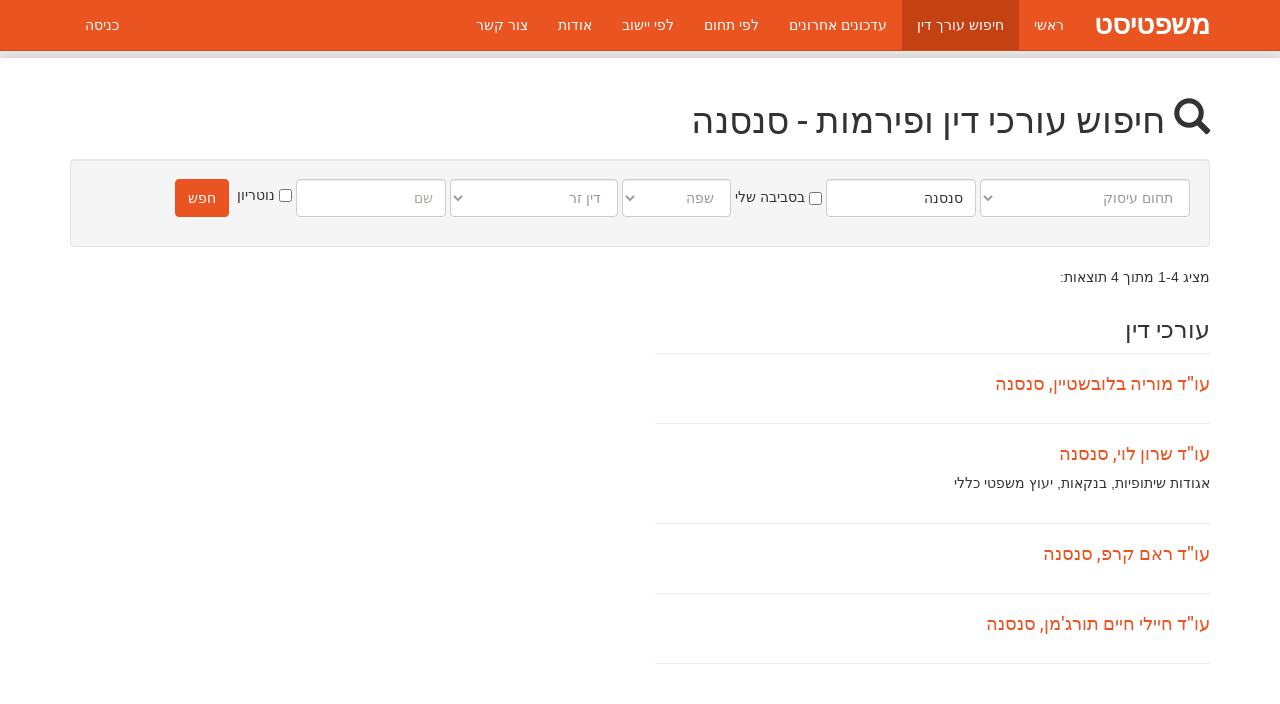

--- FILE ---
content_type: text/html; charset=utf-8
request_url: https://www.mishpatist.co.il/%D7%A2%D7%95%D7%A8%D7%9A-%D7%93%D7%99%D7%9F/%D7%97%D7%99%D7%A4%D7%95%D7%A9?Locality=%D7%A1%D7%A0%D7%A1%D7%A0%D7%94
body_size: 6058
content:
<!doctype html>
<html lang="he" class="rtl">
<head>
	<meta charset="utf-8" />
	<meta name="viewport" content="width=device-width, initial-scale=1.0" />
	<title>חיפוש עורכי דין ופירמות - סנסנה - אינדקס עורכי דין</title>
	<link rel="apple-touch-icon" sizes="180x180" href="/apple-touch-icon.png" />
	<link rel="icon" type="image/png" sizes="32x32" href="/favicon-32x32.png" />
	<link rel="icon" type="image/png" sizes="16x16" href="/favicon-16x16.png" />
	<link rel="manifest" href="/site.webmanifest" />
	
	
		<link rel="stylesheet" href="/lib/bootswatch/united/bootstrap.min.css" />
<link rel="stylesheet" href="/lib/bootstrap-rtl/css/bootstrap-rtl.min.css" />		<link rel="stylesheet" href="/css/site.min.css?v=yNrVr2q9UFmZePyJ0Qjo-jWCAuPfeutN4ziw2Y5wZrg" />
	
	
	<script>(function(i,s,o,g,r,a,m){i["GoogleAnalyticsObject"]=r;i[r]=i[r]||function(){(i[r].q=i[r].q||[]).push(arguments)},i[r].l=1*new Date();a=s.createElement(o),m=s.getElementsByTagName(o)[0];a.async=1;a.src=g;m.parentNode.insertBefore(a,m)})(window,document,"script","https://www.google-analytics.com/analytics.js","ga");ga("create","UA-1975424-23","auto");ga("send","pageview");</script>
</head>
<body>
	<div class="navbar navbar-default navbar-fixed-top">
		<div class="container">
			<div class="navbar-header">
				<button type="button" class="navbar-toggle" data-toggle="collapse" data-target=".navbar-collapse">
					<span class="sr-only">Toggle navigation</span>
					<span class="icon-bar"></span>
					<span class="icon-bar"></span>
					<span class="icon-bar"></span>
				</button>
				<a class="navbar-brand" href="/">משפטיסט</a>
			</div>
			<div class="navbar-collapse collapse">
				<ul class="nav navbar-nav">
					<li><a href="/">ראשי</a></li>
					<li class="active"><a href="/%D7%A2%D7%95%D7%A8%D7%9A-%D7%93%D7%99%D7%9F/%D7%97%D7%99%D7%A4%D7%95%D7%A9">חיפוש עורך דין</a></li>
					<li><a href="/%D7%A2%D7%95%D7%A8%D7%9A-%D7%93%D7%99%D7%9F/%D7%A2%D7%93%D7%9B%D7%95%D7%A0%D7%99%D7%9D-%D7%90%D7%97%D7%A8%D7%95%D7%A0%D7%99%D7%9D">עדכונים אחרונים</a></li>
					<li><a href="/%D7%A2%D7%95%D7%A8%D7%9A-%D7%93%D7%99%D7%9F/%D7%9C%D7%A4%D7%99-%D7%AA%D7%97%D7%95%D7%9D">לפי תחום</a></li>
					<li><a href="/%D7%A2%D7%95%D7%A8%D7%9A-%D7%93%D7%99%D7%9F/%D7%9C%D7%A4%D7%99-%D7%99%D7%99%D7%A9%D7%95%D7%91">לפי יישוב</a></li>
					<li><a href="/%D7%90%D7%95%D7%93%D7%95%D7%AA">אודות</a></li>
					<li><a href="/%D7%A6%D7%95%D7%A8-%D7%A7%D7%A9%D7%A8">צור קשר</a></li>
				</ul>
					<ul class="nav navbar-nav navbar-left">
		<li><a rel="nofollow" href="/account/login?returnUrl=%2F%25D7%25A2%25D7%2595%25D7%25A8%25D7%259A-%25D7%2593%25D7%2599%25D7%259F%2F%25D7%2597%25D7%2599%25D7%25A4%25D7%2595%25D7%25A9">כניסה</a></li>
	</ul>

			</div>
		</div>
	</div>
	<div class="body-wrapper">
		<div class="container body-content">
			<div id="lawyer-search">
	<div class="page-header">
		<h1><span class="glyphicon glyphicon-search"></span> חיפוש עורכי דין ופירמות - סנסנה</h1>
	</div>
	<form method="get" class="well lawyer-search" role="form" data-optional="true" action="/%D7%A2%D7%95%D7%A8%D7%9A-%D7%93%D7%99%D7%9F/%D7%97%D7%99%D7%A4%D7%95%D7%A9">
		<div class="form-group form-inline">
			<div class="form-group">
				<label class="sr-only" for="PracticeArea">תחום עיסוק</label>
				<select class="form-control" id="PracticeArea" name="PracticeArea">
					<option value="">תחום עיסוק</option>
				<option value="אגודות שיתופיות">אגודות שיתופיות</option>
<option value="אדריכלות">אדריכלות</option>
<option value="איכות הסביבה">איכות הסביבה</option>
<option value="אמנות ותרבות">אמנות ותרבות</option>
<option value="אספקת שירותים">אספקת שירותים</option>
<option value="אתיקה מקצועית">אתיקה מקצועית</option>
<option value="ביטוח">ביטוח</option>
<option value="ביטוח לאומי">ביטוח לאומי</option>
<option value="בינלאומי">בינלאומי</option>
<option value="בנקאות">בנקאות</option>
<option value="גישור פישור">גישור פישור</option>
<option value="דיור ציבורי">דיור ציבורי</option>
<option value="דיני עבודה">דיני עבודה</option>
<option value="דיני צבא">דיני צבא</option>
<option value="הבראת חברות">הבראת חברות</option>
<option value="הגבלים עסקיים">הגבלים עסקיים</option>
<option value="הגנת הדייר">הגנת הדייר</option>
<option value="הדין השרעי">הדין השרעי</option>
<option value="הוצאה לפועל">הוצאה לפועל</option>
<option value="היי טק">היי טק</option>
<option value="הנדסה">הנדסה</option>
<option value="הנדסת ייצור">הנדסת ייצור</option>
<option value="הסכמי קבלנות">הסכמי קבלנות</option>
<option value="זכויות אדם">זכויות אדם</option>
<option value="חברות ותאגידים">חברות ותאגידים</option>
<option value="חוזים">חוזים</option>
<option value="חינוך">חינוך</option>
<option value="חקלאות">חקלאות</option>
<option value="יזמות">יזמות</option>
<option value="ייצוג והופעה בבימ&quot;ש">ייצוג והופעה בבימ&quot;ש</option>
<option value="ימאות">ימאות</option>
<option value="יעוץ משפטי כללי">יעוץ משפטי כללי</option>
<option value="ירושות">ירושות</option>
<option value="כינוסים">כינוסים</option>
<option value="כללי">כללי</option>
<option value="לא משפטי">לא משפטי</option>
<option value="ליטיגציה">ליטיגציה</option>
<option value="ליקויי בניה">ליקויי בניה</option>
<option value="לשון הרע">לשון הרע</option>
<option value="מחשוב/דיני מחשבים">מחשוב/דיני מחשבים</option>
<option value="מיזוגים ורכישות">מיזוגים ורכישות</option>
<option value="מינהל ציבורי">מינהל ציבורי</option>
<option value="מיסוי מקרקעין">מיסוי מקרקעין</option>
<option value="מיסים">מיסים</option>
<option value="מכונאות רכב">מכונאות רכב</option>
<option value="מכרזים">מכרזים</option>
<option value="מלונאות">מלונאות</option>
<option value="מס הכנסה">מס הכנסה</option>
<option value="מע&quot;מ ומכס">מע&quot;מ ומכס</option>
<option value="מעמד אישי/דיני משפחה">מעמד אישי/דיני משפחה</option>
<option value="מקרקעין/נדל&quot;ן">מקרקעין/נדל&quot;ן</option>
<option value="משפט אזרחי">משפט אזרחי</option>
<option value="משפט בינלאומי">משפט בינלאומי</option>
<option value="משפט מינהלי">משפט מינהלי</option>
<option value="משפט מסחרי">משפט מסחרי</option>
<option value="משפט מסחרי בינ&quot;ל">משפט מסחרי בינ&quot;ל</option>
<option value="משפט פלילי">משפט פלילי</option>
<option value="משרד הביטחון">משרד הביטחון</option>
<option value="נזיקין">נזיקין</option>
<option value="סכסוכי שכנים">סכסוכי שכנים</option>
<option value="סכסוכים בין ישראלים ופלסט">סכסוכים בין ישראלים ופלסט</option>
<option value="ספורט">ספורט</option>
<option value="עובדים זרים">עובדים זרים</option>
<option value="עמותות">עמותות</option>
<option value="עמילות מכס">עמילות מכס</option>
<option value="פירוקים ופשט&quot;ר">פירוקים ופשט&quot;ר</option>
<option value="פנסיות">פנסיות</option>
<option value="פרסום ויחסי ציבור">פרסום ויחסי ציבור</option>
<option value="צוואות ועזבונות">צוואות ועזבונות</option>
<option value="צווארון לבן">צווארון לבן</option>
<option value="צרכנות">צרכנות</option>
<option value="קניין רוחני">קניין רוחני</option>
<option value="ראיית חשבון">ראיית חשבון</option>
<option value="רשויות מקומיות">רשויות מקומיות</option>
<option value="רשלנות מקצועית">רשלנות מקצועית</option>
<option value="רשלנות רפואית">רשלנות רפואית</option>
<option value="שוק ההון/ני&quot;ע">שוק ההון/ני&quot;ע</option>
<option value="שותפויות">שותפויות</option>
<option value="שטרות">שטרות</option>
<option value="שיווק">שיווק</option>
<option value="שכירות">שכירות</option>
<option value="שכר טירחה">שכר טירחה</option>
<option value="תביעות ייצוגיות">תביעות ייצוגיות</option>
<option value="תביעות כספיות">תביעות כספיות</option>
<option value="תביעות מגרמניה">תביעות מגרמניה</option>
<option value="תביעות קטנות">תביעות קטנות</option>
<option value="תיווך">תיווך</option>
<option value="תיירות ותעופה">תיירות ותעופה</option>
<option value="תכנון הנדסי">תכנון הנדסי</option>
<option value="תכנון ובניה">תכנון ובניה</option>
<option value="תעבורה">תעבורה</option>
<option value="תקשורת">תקשורת</option>
<option value="תשתיות">תשתיות</option>
</select>
			</div>
			<div class="form-group">
				<label class="sr-only" for="Locality">עיר/יישוב</label>
				<input class="form-control" autocomplete="off" data-provide="typeahead" data-source-url="/autocomplete/locality" type="text" id="Locality" name="Locality" placeholder="עיר/יישוב" value="סנסנה" />
			</div>
			<div class="form-group">
				<label class="control-label"><input id="nearMe" type="checkbox" /> בסביבה שלי</label>
				<input id="position" name="Position" type="hidden" disabled="disabled" />
			</div>
			<div class="form-group">
				<label class="sr-only" for="Language">שפה</label>
				<select class="form-control" id="Language" name="Language">
					<option value="">שפה</option>
				<option value="אוקראינית">אוקראינית</option>
<option value="איטלקית">איטלקית</option>
<option value="איסלנדית">איסלנדית</option>
<option value="אמהרית">אמהרית</option>
<option value="אנגלית">אנגלית</option>
<option value="אפריקאנס">אפריקאנס</option>
<option value="בוכרית">בוכרית</option>
<option value="בולגרית">בולגרית</option>
<option value="בוסנית">בוסנית</option>
<option value="בלארוסית">בלארוסית</option>
<option value="גאורגית">גאורגית</option>
<option value="גרמנית">גרמנית</option>
<option value="דנית">דנית</option>
<option value="הולנדית">הולנדית</option>
<option value="הונגרית">הונגרית</option>
<option value="טורקית">טורקית</option>
<option value="יוונית">יוונית</option>
<option value="יידיש">יידיש</option>
<option value="יפנית">יפנית</option>
<option value="לאדינו">לאדינו</option>
<option value="לטבית">לטבית</option>
<option value="לטינית">לטינית</option>
<option value="ליטאית">ליטאית</option>
<option value="נורווגית">נורווגית</option>
<option value="סינית">סינית</option>
<option value="סלובקית">סלובקית</option>
<option value="ספרדית">ספרדית</option>
<option value="סרבית">סרבית</option>
<option value="ערבית">ערבית</option>
<option value="פולנית">פולנית</option>
<option value="פורטוגזית">פורטוגזית</option>
<option value="פלמית">פלמית</option>
<option value="פרסית">פרסית</option>
<option value="צ&#x27;כית">צ&#x27;כית</option>
<option value="צרפתית">צרפתית</option>
<option value="קרואטית">קרואטית</option>
<option value="רומנית">רומנית</option>
<option value="רוסית">רוסית</option>
<option value="שוודית">שוודית</option>
<option value="תיגרית">תיגרית</option>
</select>
			</div>
			<div class="form-group">
				<label class="sr-only" for="ForeignLaw">דין זר</label>
				<select class="form-control" id="ForeignLaw" name="ForeignLaw">
					<option value="">דין זר</option>
				<option value="אוזבקיסטן">אוזבקיסטן</option>
<option value="אוסטריה">אוסטריה</option>
<option value="אוסטרליה">אוסטרליה</option>
<option value="אוקראינה">אוקראינה</option>
<option value="אורוגוואי">אורוגוואי</option>
<option value="אזרבייג&#x27;ן">אזרבייג&#x27;ן</option>
<option value="איטליה">איטליה</option>
<option value="איי הבתולה הבריטיים">איי הבתולה הבריטיים</option>
<option value="איי קיימן">איי קיימן</option>
<option value="אירלנד">אירלנד</option>
<option value="אירן">אירן</option>
<option value="אל סלוודור">אל סלוודור</option>
<option value="אנגווילה">אנגווילה</option>
<option value="אנגליה">אנגליה</option>
<option value="אסטוניה">אסטוניה</option>
<option value="ארגנטינה">ארגנטינה</option>
<option value="ארה&quot;ב">ארה&quot;ב</option>
<option value="ארמניה">ארמניה</option>
<option value="אתיופיה">אתיופיה</option>
<option value="בולגריה">בולגריה</option>
<option value="בוסניה והרצגובינה">בוסניה והרצגובינה</option>
<option value="בלגיה">בלגיה</option>
<option value="בלרוס">בלרוס</option>
<option value="ברזיל">ברזיל</option>
<option value="גאורגיה">גאורגיה</option>
<option value="גאנה">גאנה</option>
<option value="ג&#x27;רזי">ג&#x27;רזי</option>
<option value="גרמניה">גרמניה</option>
<option value="גרנזי">גרנזי</option>
<option value="דנמרק">דנמרק</option>
<option value="דרום אפריקה">דרום אפריקה</option>
<option value="דרום קוריאה">דרום קוריאה</option>
<option value="האיחוד האירופי">האיחוד האירופי</option>
<option value="הודו">הודו</option>
<option value="הולנד">הולנד</option>
<option value="הונג קונג">הונג קונג</option>
<option value="הונגריה">הונגריה</option>
<option value="הפיליפינים">הפיליפינים</option>
<option value="ונצואלה">ונצואלה</option>
<option value="טג&#x27;יקיסטן">טג&#x27;יקיסטן</option>
<option value="טורקיה">טורקיה</option>
<option value="טורקמניסטן">טורקמניסטן</option>
<option value="יוון">יוון</option>
<option value="יפן">יפן</option>
<option value="לוקסמבורג">לוקסמבורג</option>
<option value="לטביה">לטביה</option>
<option value="ליטא">ליטא</option>
<option value="ליכטנשטיין">ליכטנשטיין</option>
<option value="מולדובה">מולדובה</option>
<option value="מיאנמר">מיאנמר</option>
<option value="מלטה">מלטה</option>
<option value="מקסיקו">מקסיקו</option>
<option value="ניגריה">ניגריה</option>
<option value="ניו זילנד">ניו זילנד</option>
<option value="סיישל">סיישל</option>
<option value="סין">סין</option>
<option value="סינגפור">סינגפור</option>
<option value="סלובניה">סלובניה</option>
<option value="סלובקיה">סלובקיה</option>
<option value="ספרד">ספרד</option>
<option value="סקוטלנד">סקוטלנד</option>
<option value="סרביה">סרביה</option>
<option value="פולין">פולין</option>
<option value="פורטוגל">פורטוגל</option>
<option value="פינלנד">פינלנד</option>
<option value="פנמה">פנמה</option>
<option value="פרגוואי">פרגוואי</option>
<option value="פרו">פרו</option>
<option value="צ&#x27;כיה">צ&#x27;כיה</option>
<option value="צרפת">צרפת</option>
<option value="קזחסטן">קזחסטן</option>
<option value="קירגיזסטן">קירגיזסטן</option>
<option value="קנדה">קנדה</option>
<option value="קניה">קניה</option>
<option value="קפריסין">קפריסין</option>
<option value="קרואטיה">קרואטיה</option>
<option value="רומניה">רומניה</option>
<option value="רוסיה">רוסיה</option>
<option value="שוודיה">שוודיה</option>
<option value="שווייץ">שווייץ</option>
<option value="תאילנד">תאילנד</option>
</select>
			</div>
			<div class="form-group">
				<label class="sr-only" for="Name">שם</label>
				<input class="form-control" type="text" id="Name" name="Name" placeholder="שם" value="" />
			</div>
			<div class="form-group">
				<label>
					<input type="checkbox" id="Notary" name="Notary" value="true"/>
					נוטריון
				</label>
			</div>
			&nbsp;<button type="submit" class="btn btn-primary">חפש</button>
		</div>
	</form>
			<div class="search-results">
				<p class="info">
					מציג 1-4 מתוך 4 תוצאות:
				</p>
				<div class="row">
					<div class="col-lg-6">
						<h3>עורכי דין</h3>
						<ul>
								<li>
									<h4><a href="/%D7%A2%D7%95%D7%A8%D7%9A-%D7%93%D7%99%D7%9F/79356/%D7%9E%D7%95%D7%A8%D7%99%D7%94-%D7%91%D7%9C%D7%95%D7%91%D7%A9%D7%98%D7%99%D7%99%D7%9F">עו&quot;ד מוריה בלובשטיין, סנסנה</a></h4>
									
									<dl>
									</dl>
								</li>
								<li>
									<h4><a href="/%D7%A2%D7%95%D7%A8%D7%9A-%D7%93%D7%99%D7%9F/57457/%D7%A9%D7%A8%D7%95%D7%9F-%D7%9C%D7%95%D7%99">עו&quot;ד שרון לוי, סנסנה</a></h4>
									
									<dl>
<dt class="sr-only">תחומי עיסוק:</dt><dd>אגודות שיתופיות, בנקאות, יעוץ משפטי כללי</dd>									</dl>
								</li>
								<li>
									<h4><a href="/%D7%A2%D7%95%D7%A8%D7%9A-%D7%93%D7%99%D7%9F/82851/%D7%A8%D7%90%D7%9D-%D7%A7%D7%A8%D7%A4">עו&quot;ד ראם קרפ, סנסנה</a></h4>
									
									<dl>
									</dl>
								</li>
								<li>
									<h4><a href="/%D7%A2%D7%95%D7%A8%D7%9A-%D7%93%D7%99%D7%9F/54910/%D7%97%D7%99%D7%99%D7%9C%D7%99-%D7%97%D7%99%D7%99%D7%9D-%D7%AA%D7%95%D7%A8%D7%92-%D7%9E%D7%9F">עו&quot;ד חיילי חיים תורג&#x27;מן, סנסנה</a></h4>
									
									<dl>
									</dl>
								</li>
									<li>
										<script async src="//pagead2.googlesyndication.com/pagead/js/adsbygoogle.js"></script>
										<ins class="adsbygoogle" style="display:block" data-ad-client="ca-pub-9025242125410402" data-ad-slot="4219938510" data-ad-format="auto"></ins>
										<script>(adsbygoogle = window.adsbygoogle || []).push({});</script>
									</li>
						</ul>
					</div>
				</div>
				<ul class="pagination">
					<li class="disabled"><a href="#">&laquo;</a></li>
<li class="active"><a href="#">1</a></li>					<li class="disabled"><a href="#">&raquo;</a></li>
				</ul>
			</div>
</div>

		</div>
	</div>
	<footer>
		<div class="container">
			<p>2016-2026© משפטיסט. כל הזכויות שמורות. &nbsp;|&nbsp;
				<a href="/%D7%AA%D7%A0%D7%90%D7%99-%D7%A9%D7%99%D7%9E%D7%95%D7%A9">תנאי שימוש</a> &nbsp;|&nbsp;
				<a href="/%D7%A0%D7%92%D7%99%D7%A9%D7%95%D7%AA">נגישות</a>
			</p>
		</div>
	</footer>
	
	
		<script src="//ajax.aspnetcdn.com/ajax/jquery/jquery-3.6.0.min.js">
		</script>
<script>(window.jQuery||document.write("\u003Cscript src=\u0022/lib/jquery/jquery.min.js\u0022\u003E\u003C/script\u003E"));</script>
		<script src="/lib/jquery-geolocation/jquery.geolocation.min.js"></script>
		<script src="//ajax.aspnetcdn.com/ajax/bootstrap/3.4.1/bootstrap.min.js">
		</script>
<script>(window.jQuery && window.jQuery.fn && window.jQuery.fn.modal||document.write("\u003Cscript src=\u0022/lib/bootstrap/js/bootstrap.min.js\u0022\u003E\u003C/script\u003E"));</script>
		<script src="/lib/bootstrap-3-typeahead/bootstrap3-typeahead.min.js"></script>
		<script src="/js/site.min.js?v=q6d9eV54oK5yc4IFGYSeYjXZcOlBknFU7Va6PefKt7Q"></script>
	
	
</body>
</html>

--- FILE ---
content_type: text/html; charset=utf-8
request_url: https://www.google.com/recaptcha/api2/aframe
body_size: 266
content:
<!DOCTYPE HTML><html><head><meta http-equiv="content-type" content="text/html; charset=UTF-8"></head><body><script nonce="CGf5J3UJagZJctvdG7c_Sg">/** Anti-fraud and anti-abuse applications only. See google.com/recaptcha */ try{var clients={'sodar':'https://pagead2.googlesyndication.com/pagead/sodar?'};window.addEventListener("message",function(a){try{if(a.source===window.parent){var b=JSON.parse(a.data);var c=clients[b['id']];if(c){var d=document.createElement('img');d.src=c+b['params']+'&rc='+(localStorage.getItem("rc::a")?sessionStorage.getItem("rc::b"):"");window.document.body.appendChild(d);sessionStorage.setItem("rc::e",parseInt(sessionStorage.getItem("rc::e")||0)+1);localStorage.setItem("rc::h",'1768842067574');}}}catch(b){}});window.parent.postMessage("_grecaptcha_ready", "*");}catch(b){}</script></body></html>

--- FILE ---
content_type: text/css
request_url: https://www.mishpatist.co.il/css/site.min.css?v=yNrVr2q9UFmZePyJ0Qjo-jWCAuPfeutN4ziw2Y5wZrg
body_size: 1565
content:
body{padding:58px 0 20px;background:#eee;font-family:Alef,sans-serif}footer{clear:both;margin-top:25px;color:#888}label{font-weight:inherit}input[type=checkbox]{vertical-align:middle;margin-bottom:4px}select.placeholder,select>option:first-child[value=""]{color:#999}select>option{color:#000}dt{font-weight:inherit;text-align:inherit !important}input[type="number"]::-webkit-outer-spin-button,input[type="number"]::-webkit-inner-spin-button{-webkit-appearance:none;margin:0}input[type="number"]{-moz-appearance:textfield}.rtl .bidi-override{direction:ltr;unicode-bidi:bidi-override}.body-wrapper{background:#fff;box-shadow:rgba(0,0,0,.2) 0 0 15px}.body-content{min-height:500px;padding-bottom:60px}.body-content ol{margin-left:20px}.navbar-brand{font-size:28px;font-weight:bold;line-height:20px}.panel-body.list-group{padding:0}.form-group{margin-bottom:10px}.typeahead.dropdown-menu{right:auto}.bootstrap-select .filter-option{white-space:normal}.rtl .bootstrap-select.btn-group .btn .bs-caret{position:absolute;top:50%;left:30px;right:auto;margin-top:-1px;vertical-align:middle}.rtl .bootstrap-select>.dropdown-toggle{padding-left:25px !important;padding-right:15px !important}.rtl .bootstrap-select .filter-option{text-align:right !important}.card-columns{column-count:4}.card{display:block;position:relative;margin-bottom:14px;break-inside:avoid-column}.card-img{border-radius:16px}.card-title{position:absolute;bottom:0;right:12px;color:#fff;font-weight:bold;text-shadow:0 0 5px #000}.rtl .card-title{right:auto;left:12px}.video-container{position:relative;padding-bottom:49.8%;padding-top:30px;height:0;overflow:hidden;margin-bottom:15px}.video-container iframe,.video-container object,.video-container embed{position:absolute;top:0;left:0;width:100%;height:100%}.lawyer-search #Locality,.lawyer-search #Name{width:150px}#lawyer-search>.page-header{padding-bottom:0;border-bottom:none}#lawyer-search .search-results ul{padding:0;list-style:none}#lawyer-search .search-results li{padding:10px 0;border-top:1px solid #ececec}#lawyer-search .search-results dt{float:left;margin-right:4px;font-weight:normal}.rtl #lawyer-search .search-results dt{float:right;margin-right:auto;margin-left:4px}.practice-areas>li{margin:0 5px 8px 0;padding:3px 8px 4px;background:#eee}#lawyer-details h3:first-child{margin-top:0}#lawyer-details h1+h3{margin-top:-6px}#lawyer-details dt{float:left;width:115px;margin-bottom:2px}.rtl #lawyer-details dt{float:right}#lawyer-details dd{margin:0 0 2px 115px !important}.rtl #lawyer-details dd{margin-left:0 !important;margin-right:120px !important}#lawyer-details address{margin-bottom:19px}#lawyer-details h4{display:inline-block;margin:19px 0 15px;padding:7px 9px;font-size:110%}#lawyer-details h4:first-child{margin-top:0}#lawyer-details h4>a{color:#fff}#lawyer-details #map{margin-bottom:15px}#lawyer-details #map>iframe{width:100%;height:300px;border:none}#firm-details h3:first-child{margin-top:0}#firm-details h1+h3{margin-top:-6px}#firm-details dt{float:left;width:90px;margin-bottom:2px}.rtl #firm-details dt{float:right}#firm-details dd{margin:0 0 2px 100px !important}.rtl #firm-details dd{margin-left:0 !important;margin-right:100px !important}#firm-details address{margin-bottom:19px}#firm-details h4{display:inline-block;margin:19px 0 15px;padding:7px 9px;font-size:110%}#firm-details h4:first-child{margin-top:0}#firm-details #map{margin-bottom:15px}#firm-details #map>iframe{width:100%;height:300px;border:none}.ribbon{width:150px;height:150px;overflow:hidden;position:fixed;z-index:9999;pointer-events:none}.ribbon>a{position:absolute;display:block;width:230px;padding:15px 0;background-color:#3498db;box-shadow:0 5px 10px rgba(0,0,0,.1);color:#fff;font:700 18px/1 sans-serif;text-shadow:0 1px 1px rgba(0,0,0,.2);text-transform:uppercase;text-align:center;pointer-events:auto}.ribbon-top-left{top:0;left:0}.ribbon-top-left::before,.ribbon-top-left::after{border-top-color:transparent;border-left-color:transparent}.ribbon-top-left::before{top:0;right:0}.ribbon-top-left::after{bottom:0;left:0}.ribbon-top-left>a{right:-24px;top:34px;transform:rotate(-45deg)}@media only all and (max-width:990px){.navbar-nav>li>a{padding-left:5px !important;padding-right:5px !important}}

--- FILE ---
content_type: text/plain
request_url: https://www.google-analytics.com/j/collect?v=1&_v=j102&a=1837140238&t=pageview&_s=1&dl=https%3A%2F%2Fwww.mishpatist.co.il%2F%25D7%25A2%25D7%2595%25D7%25A8%25D7%259A-%25D7%2593%25D7%2599%25D7%259F%2F%25D7%2597%25D7%2599%25D7%25A4%25D7%2595%25D7%25A9%3FLocality%3D%25D7%25A1%25D7%25A0%25D7%25A1%25D7%25A0%25D7%2594&ul=en-us%40posix&dt=%D7%97%D7%99%D7%A4%D7%95%D7%A9%20%D7%A2%D7%95%D7%A8%D7%9B%D7%99%20%D7%93%D7%99%D7%9F%20%D7%95%D7%A4%D7%99%D7%A8%D7%9E%D7%95%D7%AA%20-%20%D7%A1%D7%A0%D7%A1%D7%A0%D7%94%20-%20%D7%90%D7%99%D7%A0%D7%93%D7%A7%D7%A1%20%D7%A2%D7%95%D7%A8%D7%9B%D7%99%20%D7%93%D7%99%D7%9F&sr=1280x720&vp=1280x720&_u=IEBAAEABAAAAACAAI~&jid=1769771722&gjid=1067747446&cid=62331104.1768842066&tid=UA-1975424-23&_gid=1773841008.1768842066&_r=1&_slc=1&z=256631642
body_size: -452
content:
2,cG-LRJK61044Z